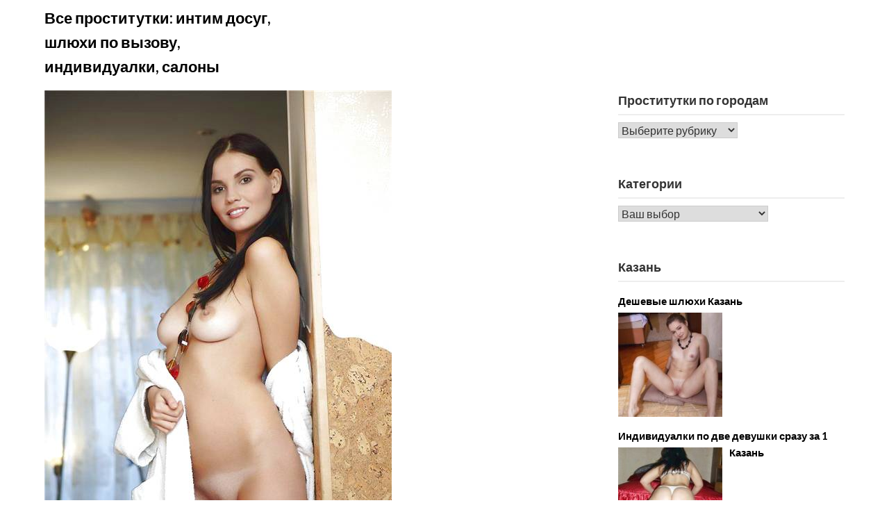

--- FILE ---
content_type: text/html; charset=UTF-8
request_url: http://aqshop.ru/prostitutkaza-1000-rub-g-kazani/
body_size: 10533
content:
<!doctype html><html lang="ru-RU"><head><meta charset="UTF-8"><meta name="viewport" content="width=device-width, initial-scale=1"><title>Проститутказа 1000 руб г Казани - Все проститутки: интим досуг, шлюхи по вызову, индивидуалки, салоны</title><meta name="description" content="Заказать шлюху дорого из Казани. Проститутказа 1000 руб г Казани. Наш веб сайт предложит всем желающим энергичных интимных контактов поддержку в выборе девочек по вызову для интим досуга в городе"><link rel='dns-prefetch' href='//fonts.googleapis.com' /><link rel='dns-prefetch' href='//s.w.org' /><link rel="alternate" type="application/rss+xml" title="Все проститутки: интим досуг, шлюхи по вызову, индивидуалки, салоны &raquo; Лента" href="http://aqshop.ru/feed/" /><link rel="alternate" type="application/rss+xml" title="Все проститутки: интим досуг, шлюхи по вызову, индивидуалки, салоны &raquo; Лента комментариев" href="http://aqshop.ru/comments/feed/" /><link rel="alternate" type="application/rss+xml" title="Все проститутки: интим досуг, шлюхи по вызову, индивидуалки, салоны &raquo; Лента комментариев к &laquo;Проститутказа 1000 руб г Казани&raquo;" href="http://aqshop.ru/prostitutkaza-1000-rub-g-kazani/feed/" /><link rel='stylesheet' id='wp-block-library-css' href='http://aqshop.ru/wp-includes/css/dist/block-library/style.min.css?ver=a51ab62fd8a4337b9e974107d5fa1b76' type='text/css' media='all' /><link rel='stylesheet' id='same-category-posts-css' href='http://aqshop.ru/wp-content/plugins/same-category-posts/same-category-posts.css?ver=a51ab62fd8a4337b9e974107d5fa1b76' type='text/css' media='all' /><link rel='stylesheet' id='font-awesome-css' href='http://aqshop.ru/wp-content/themes/draftly/css/font-awesome.min.css?ver=a51ab62fd8a4337b9e974107d5fa1b76' type='text/css' media='all' /><link rel='stylesheet' id='draftly-style-css' href='http://aqshop.ru/wp-content/themes/draftly/style.css?ver=a51ab62fd8a4337b9e974107d5fa1b76' type='text/css' media='all' /><link rel='stylesheet' id='draftly-google-fonts-css' href='//fonts.googleapis.com/css?family=Lato%3A300%2C400%2C700&#038;ver=a51ab62fd8a4337b9e974107d5fa1b76' type='text/css' media='all' /><link rel='stylesheet' id='rpt_front_style-css' href='http://aqshop.ru/wp-content/plugins/related-posts-thumbnails/assets/css/front.css?ver=1.6.2' type='text/css' media='all' /><script type='text/javascript' src='http://aqshop.ru/wp-includes/js/jquery/jquery.min.js?ver=3.5.1' id='jquery-core-js'></script>
<script type='text/javascript' src='http://aqshop.ru/wp-includes/js/jquery/jquery-migrate.min.js?ver=3.3.2' id='jquery-migrate-js'></script><link rel="https://api.w.org/" href="http://aqshop.ru/wp-json/" /><link rel="alternate" type="application/json" href="http://aqshop.ru/wp-json/wp/v2/posts/4830" /><link rel="canonical" href="http://aqshop.ru/prostitutkaza-1000-rub-g-kazani/" /><link rel="alternate" type="application/json+oembed" href="http://aqshop.ru/wp-json/oembed/1.0/embed?url=http%3A%2F%2Faqshop.ru%2Fprostitutkaza-1000-rub-g-kazani%2F" /><link rel="alternate" type="text/xml+oembed" href="http://aqshop.ru/wp-json/oembed/1.0/embed?url=http%3A%2F%2Faqshop.ru%2Fprostitutkaza-1000-rub-g-kazani%2F&#038;format=xml" /><style type="text/css">body, .site, .swidgets-wrap h3, .post-data-text { background: ; }	.site-title a, .site-description { color: ; }	.sheader { background-color: !important; }	.main-navigation ul li a, .main-navigation ul li .sub-arrow, .super-menu .toggle-mobile-menu,.toggle-mobile-menu:before, .mobile-menu-active .smenu-hide { color: ; }	#smobile-menu.show .main-navigation ul ul.children.active, #smobile-menu.show .main-navigation ul ul.sub-menu.active, #smobile-menu.show .main-navigation ul li, .smenu-hide.toggle-mobile-menu.menu-toggle, #smobile-menu.show .main-navigation ul li, .primary-menu ul li ul.children li, .primary-menu ul li ul.sub-menu li, .primary-menu .pmenu, .super-menu { border-color: ; border-bottom-color: ; }	#secondary .widget h3, #secondary .widget h3 a, #secondary .widget h4, #secondary .widget h1, #secondary .widget h2, #secondary .widget h5, #secondary .widget h6, #secondary .widget h4 a { color: ; }	#secondary .widget a, #secondary a, #secondary .widget li a , #secondary span.sub-arrow{ color: ; }	#secondary, #secondary .widget, #secondary .widget p, #secondary .widget li, .widget time.rpwe-time.published { color: ; }	#secondary .swidgets-wrap, #secondary .widget ul li, .featured-sidebar .search-field, #secondary .sidebar-headline-wrapper { border-color: ; }	.site-info, .footer-column-three input.search-submit, .footer-column-three p, .footer-column-three li, .footer-column-three td, .footer-column-three th, .footer-column-three caption { color: ; }	.footer-column-three h3, .footer-column-three h4, .footer-column-three h5, .footer-column-three h6, .footer-column-three h1, .footer-column-three h2, .footer-column-three h4, .footer-column-three h3 a { color: ; }	.footer-column-three a, .footer-column-three li a, .footer-column-three .widget a, .footer-column-three .sub-arrow { color: ; }	.footer-column-three h3:after { background: ; }	.site-info, .widget ul li, .footer-column-three input.search-field, .footer-column-three input.search-submit { border-color: ; }	.site-footer { background-color: ; }	.content-wrapper h2.entry-title a, .content-wrapper h2.entry-title a:hover, .content-wrapper h2.entry-title a:active, .content-wrapper h2.entry-title a:focus, .archive .page-header h1, .blogposts-list h2 a, .blogposts-list h2 a:hover, .blogposts-list h2 a:active, .search-results h1.page-title { color: ; }	.blogposts-list .post-data-text, .blogposts-list .post-data-text a, .blogposts-list .content-wrapper .post-data-text *{ color: ; }	.blogposts-list p { color: ; }	.page-numbers li a, .blogposts-list .blogpost-button, a.continuereading, .page-numbers.current, span.page-numbers.dots { background: ; }	.page-numbers li a, .blogposts-list .blogpost-button, span.page-numbers.dots, .page-numbers.current, .page-numbers li a:hover, a.continuereading { color: ; }	.archive .page-header h1, .search-results h1.page-title, .blogposts-list.fbox, span.page-numbers.dots, .page-numbers li a, .page-numbers.current { border-color: ; }	.blogposts-list .post-data-divider { background: ; }	.page .comments-area .comment-author, .page .comments-area .comment-author a, .page .comments-area .comments-title, .page .content-area h1, .page .content-area h2, .page .content-area h3, .page .content-area h4, .page .content-area h5, .page .content-area h6, .page .content-area th, .single .comments-area .comment-author, .single .comments-area .comment-author a, .single .comments-area .comments-title, .single .content-area h1, .single .content-area h2, .single .content-area h3, .single .content-area h4, .single .content-area h5, .single .content-area h6, .single .content-area th, .search-no-results h1, .error404 h1 { color: ; }	.single .post-data-text, .page .post-data-text, .page .post-data-text a, .single .post-data-text a, .comments-area .comment-meta .comment-metadata a, .single .post-data-text * { color: ; }	.page .content-area p, .page article, .page .content-area table, .page .content-area dd, .page .content-area dt, .page .content-area address, .page .content-area .entry-content, .page .content-area li, .page .content-area ol, .single .content-area p, .single article, .single .content-area table, .single .content-area dd, .single .content-area dt, .single .content-area address, .single .entry-content, .single .content-area li, .single .content-area ol, .search-no-results .page-content p { color: ; }	.single .entry-content a, .page .entry-content a, .comment-content a, .comments-area .reply a, .logged-in-as a, .comments-area .comment-respond a { color: ; }	.comments-area p.form-submit input { background: ; }	.error404 .page-content p, .error404 input.search-submit, .search-no-results input.search-submit { color: ; }	.page .comments-area, .page article.fbox, .page article tr, .page .comments-area ol.comment-list ol.children li, .page .comments-area ol.comment-list .comment, .single .comments-area, .single article.fbox, .single article tr, .comments-area ol.comment-list ol.children li, .comments-area ol.comment-list .comment, .error404 main#main, .error404 .search-form label, .search-no-results .search-form label, .error404 input.search-submit, .search-no-results input.search-submit, .error404 main#main, .search-no-results section.fbox.no-results.not-found{ border-color: ; }	.single .post-data-divider, .page .post-data-divider { background: ; }	.single .comments-area p.form-submit input, .page .comments-area p.form-submit input { color: ; }	.bottom-header-wrapper { padding-top: px; }	.bottom-header-wrapper { padding-bottom: px; }	.bottom-header-wrapper { background: ; }	.bottom-header-wrapper *, .bottom-header-wrapper a{ color: ; }	.bottom-header-wrapper *{ fill: ; }	.header-widget a, .header-widget li a, .header-widget i.fa { color: ; }	.header-widget, .header-widget p, .header-widget li, .header-widget .textwidget { color: ; }	.header-widget .widget-title, .header-widget h1, .header-widget h3, .header-widget h2, .header-widget h4, .header-widget h5, .header-widget h6{ color: ; }	.header-widget.swidgets-wrap, .header-widget ul li, .header-widget .search-field { border-color: ; }	.bottom-header-title, .bottom-header-paragraph, .readmore-header a { color: #; }	.readmore-header svg { fill: #; }	#secondary .widget-title-lines:after, #secondary .widget-title-lines:before { background: ; }	.header-widgets-wrapper{ background: ; }	.top-nav-wrapper, .primary-menu .pmenu, .super-menu, #smobile-menu, .primary-menu ul li ul.children, .primary-menu ul li ul.sub-menu { background-color: ; }	#secondary .swidgets-wrap{ background: ; }	#secondary .swidget { border-color: ; }	.archive article.fbox, .search-results article.fbox, .blog article.fbox { background: ; }	.comments-area, .single article.fbox, .page article.fbox { background: ; }	.read-more-blogfeed a{ color: ; }</style> <style> #related_posts_thumbnails li{ border-right: 1px solid #dddddd; background-color: #ffffff } #related_posts_thumbnails li:hover{ background-color: #eeeeee; } .relpost_content{ font-size: 12px; color: #333333; } .relpost-block-single{ background-color: #ffffff; border-right: 1px solid #dddddd; border-left: 1px solid #dddddd; margin-right: -1px; } .relpost-block-single:hover{ background-color: #eeeeee; } </style> <link rel="icon" href="http://aqshop.ru/wp-content/uploads/cropped-gnictes77275-32x32.jpg" sizes="32x32" /><link rel="icon" href="http://aqshop.ru/wp-content/uploads/cropped-gnictes77275-192x192.jpg" sizes="192x192" /><link rel="apple-touch-icon" href="http://aqshop.ru/wp-content/uploads/cropped-gnictes77275-180x180.jpg" /><meta name="msapplication-TileImage" content="http://aqshop.ru/wp-content/uploads/cropped-gnictes77275-270x270.jpg" /></head><body class="post-template-default single single-post postid-4830 single-format-standard masthead-fixed"><a class="skip-link screen-reader-text" href="#content">Skip to content</a><div id="page" class="site"><header id="masthead" class="sheader site-header clearfix"><nav id="primary-site-navigation" class="primary-menu main-navigation clearfix"><a href="#" id="pull" class="smenu-hide toggle-mobile-menu menu-toggle" aria-controls="secondary-menu" aria-expanded="false">Menu</a><div class="top-nav-wrapper"><div class="content-wrap"><div class="logo-container"> <a class="logofont" href="http://aqshop.ru/" rel="home">Все проститутки: интим досуг, шлюхи по вызову, индивидуалки, салоны</a></div><div class="center-main-menu"><div id="primary-menu" class="pmenu"></div></div></div></div></nav><div class="super-menu clearfix"><div class="super-menu-inner"><a class="logofont" href="http://aqshop.ru/" rel="home">Все проститутки: интим досуг, шлюхи по вызову, индивидуалки, салоны</a><a href="#" id="pull" class="toggle-mobile-menu menu-toggle" aria-controls="secondary-menu" aria-expanded="false"></a></a></div></div> <div id="mobile-menu-overlay"></div></header><div id="content" class="site-content clearfix"><div class="content-wrap"><div id="primary" class="featured-content content-area"><main id="main" class="site-main"><div><img width="500" height="713" src="http://aqshop.ru/wp-content/uploads/gnictes76226.jpg" class="attachment-draftly-slider size-draftly-slider wp-post-image" alt="" loading="lazy" srcset="http://aqshop.ru/wp-content/uploads/gnictes76226.jpg 500w, http://aqshop.ru/wp-content/uploads/gnictes76226-210x300.jpg 210w, http://aqshop.ru/wp-content/uploads/gnictes76226-300x428.jpg 300w" sizes="(max-width: 500px) 100vw, 500px" /></div><article id="post-4830" class="posts-entry fbox post-4830 post type-post status-publish format-standard has-post-thumbnail hentry category-kazan tag-massazhistki"><div class="blog-data-wrapper"><div class="post-data-text"><span class="posted-on"><a href="http://aqshop.ru/prostitutkaza-1000-rub-g-kazani/" rel="bookmark"><time class="entry-date published updated" datetime="2021-02-17T20:46:49+03:00">17.02.2021</time></a></span><span class="byline"> </span></div></div><header class="entry-header"><h1 class="entry-title">Проститутказа 1000 руб г Казани</h1></header><div class="entry-content"><p>Заказать шлюху дорого из Казани.</p><p><span id="more-4830"></span></p><h2>Проститутказа 1000 руб г Казани.</h2><p>Наш веб сайт предложит всем желающим энергичных интимных контактов поддержку в выборе девочек по вызову для интим досуга в городе Казань. Только у нас вы разумеется получите множество анкет блядей на ваш вкус. Секс в чулках, выезд, кончить на живот &#8212; эти и другие секс услуги предлагаются этими девушками превосходно. Разумеется, интересно найти ту шлюху в Казани, которая абсолютно отвечает твоим иллюзиям. Проститутки спланируют досуг на высоком уровне.</p><p><strong>Шлюшка Роберта в Казани, 21 год, массаж тайский.</strong></p><p>Где можно снять блядь из Казани.</p><p align="center"><img src="http://aqshop.ru/wp-content/uploads/gnictes76226.jpg" alt="Проститутказа 1000 руб г Казани" width="400" border="0"></p><p><strong>ИД анкеты: </strong>9935<br /><strong>Город: </strong>Казань<br /><strong>Просмотров: </strong>789<br /><strong>Возраст: </strong>21 год<br /><strong>Рост: </strong>183 см<br /><strong>Вес: </strong>62 кг<br /><strong>Грудь: </strong>7<br /><strong>Любимые услуги: </strong>массаж тайский, госпожа из Казани, криомассаж<br /><strong>Телефон: </strong> <form method="POST"> <button class="pashop" type="submit" name="prgpattern" value="/more.php">Открыть</button> </form> </p><h2>Цены на услуги:</h2><blockquote><p><strong>Апартаменты:</strong><br /><strong>1 час:</strong> 2200<br /><strong>2 часа:</strong> 2900<br /><strong>Ночь:</strong> 7600</p></blockquote><blockquote><p><strong>Выезд:</strong><br /><strong>1 час:</strong> 2900<br /><strong>2 часа:</strong> 1500<br /><strong>Ночь:</strong> 7600</p></blockquote><h2>Обо мне:</h2><blockquote><p>Я жду в ожидании вашего звоночка. Жажду визитера для нереального интим досуга. Исполню все твои самые откровенные мечты!</p></blockquote><h2>Предпочтения</h2><p><b>Основные:</b></p><blockquote><li>Массаж тайский</li><li>Куннилингус</li><li>Экстрим игрушки</li></blockquote><p><b>Дополнительные:</b></p><blockquote><li>Копро выдача</li></blockquote><p><b>Садо-мазо:</b></p><blockquote><li>Рабыня</li></blockquote><p></p><p>Заказать индивидуалок в Казани.</p><h2>Бляди досуг Казань.</h2><p>Этот сайт обеспечит тебе профессиональную поддержку в выборе лучшего интимного удовольствия. Определенно, вас завлекут обозначенные любовные услуги в исполнении представленых девушек, для этого предлагаем увидеться с одной или несколькими из наших путан по городу Казань. Девушки вам сделают аквамассаж и жесткий анал на огромном ложе. Гарантируем, что здешние шалавы из города Казань, находящиеся на данном веб ресурсе реальные, горячие и находятся в прекрасной форме. Вызвать моделей у вас получится прямо здесь.</p><h3>Вас заинтересуют другие индивидуалки в Казани.</h3><p><strong>Путана Любушка фото мои по Казани, 35 лет &#8212; золотой дождь прием.</strong></p><p>Vip индивидуалки в городе Казань.</p><p align="center"><img src="http://aqshop.ru/wp-content/uploads/gnictes76852.jpg" alt="Проститутказа 1000 руб г Казани" width="400" border="0"></p><p><strong>Город: </strong>Казань<br /><strong>Просмотров: </strong>858<br /><strong>Возраст: </strong>35 лет<br /><strong>Рост: </strong>163 см<br /><strong>Вес: </strong>46 кг<br /><strong>Грудь: </strong>2<br /><strong>Любимые услуги: </strong>золотой дождь прием из Казани, услуги госпожи по городу Казань, французский поцелуй<br /><strong>Телефон: </strong> <form method="POST"> <button class="pashop" type="submit" name="prgpattern" value="/more.php">Открыть</button> </form> </p><h2>Цены на услуги:</h2><blockquote><p><strong>Апартаменты:</strong><br /><strong>1 час:</strong> 2550<br /><strong>2 часа:</strong> 1400<br /><strong>Ночь:</strong> 7550</p></blockquote><blockquote><p><strong>Выезд:</strong><br /><strong>1 час:</strong> 2450<br /><strong>2 часа:</strong> 2650<br /><strong>Ночь:</strong> 6150</p></blockquote><h2>Предпочтения</h2><p><b>Основные:</b></p><blockquote><li>Золотой дождь прием</li><li>Секс классический</li></blockquote><p><b>Дополнительные:</b></p><blockquote><li>Лесби-шоу легкое</li><li>Массаж классический</li><li>Массаж профессиональный</li></blockquote><p><b>Садо-мазо:</b></p><blockquote><li>Порка</li><li>Рабыня</li></blockquote><p></p><p>Шалавы красивые фото за 45 из города Казань.</p><p><strong>Индивидуалка Матрона из Казани, 34 года &#8212; секс групповой.</strong></p><p>Поиск интим досуга в Казани окончание на лицо.</p><p align="center"><img src="http://aqshop.ru/wp-content/uploads/gnictes77278.jpg" alt="Проститутказа 1000 руб г Казани" width="400" border="0"></p><p><strong>ID анкеты: </strong>8896<br /><strong>Город: </strong>Казань<br /><strong>Просмотров: </strong>663<br /><strong>Возраст: </strong>34 года<br /><strong>Рост: </strong>148 см<br /><strong>Вес: </strong>48 кг<br /><strong>Грудь: </strong>6<br /><strong>Любимые услуги: </strong>секс групповой, мама с дочкой, семейная пара<br /><strong>Когда звонить: </strong>после 23 ч.<br /><strong>Телефон: </strong> <form method="POST"> <button class="pashop" type="submit" name="prgpattern" value="/more.php">Открыть</button> </form> </p><h2>Цены на услуги:</h2><blockquote><p><strong>Апартаменты:</strong><br /><strong>1 час:</strong> 2500<br /><strong>2 часа:</strong> 1100<br /><strong>Ночь:</strong> 7500</p></blockquote><blockquote><p><strong>Выезд:</strong><br /><strong>1 час:</strong> 2400<br /><strong>2 часа:</strong> 2600<br /><strong>Ночь:</strong> 6300</p></blockquote><h2>Предпочтения</h2><p><b>Основные:</b></p><blockquote><li>Секс групповой</li><li>Куннилингус</li><li>Экстрим игрушки</li><li>Окончание на грудь</li></blockquote><p><b>Дополнительные:</b></p><blockquote><li>Массаж тайский</li><li>Страпон</li></blockquote><p><b>Садо-мазо:</b></p><blockquote><li>Госпожа</li></blockquote><p></p><p>Шлюхи развлечение секс по городу Казань.</p><h3>Шалава интим услуги Казань.</h3><blockquote><p>Проститутказа 1000 руб г Казани, шлюхи дешовые из Казани, снять женщину по городу Казань, снять путану недорого из Казани, шлюхи недорого в Казани, интим услуги 1000р час, проститутки 1000 р, Казанушки: Проститутки Казани, KZNdosug, Проститутки Казани От 21 до 30 лет, Error.</p></blockquote><h3>Места индивидуалок </h3><div align="center"><iframe width="520" height="400" frameborder="0" scrolling="no" marginheight="0" marginwidth="0" id="gmap_canvas" src="https://maps.google.com/maps?width=520&amp;height=400&amp;hl=en&amp;q= Казань+()&amp;t=&amp;z=12&amp;ie=UTF8&amp;iwloc=B&amp;output=embed"></iframe></div><div class="relpost-thumb-wrapper"><div class="relpost-thumb-container"><h3>Свежие подружки:</h3><div style="clear: both"></div><div style="clear: both"></div><div class="relpost-block-container"><a class="relpost-block-single" href="http://aqshop.ru/prostitutki-dosug-otdyx-salony-kazan-s-realnymi-foto/"><div style="width: 150px; height: 225px;"><div class="relpost-block-single-image" alt="Проститутки досуг отдых салоны Казань с реальными фото" style="background: transparent url(http://aqshop.ru/wp-content/uploads/gnictes77405-150x150.jpg) no-repeat scroll 0% 0%; width: 150px; height: 150px;"></div><div class="relpost-block-single-text" style="font-family: Arial; font-size: 12px; color: #333333;">Проститутки досуг отдых салоны Казань с реальными фото</div></div></a><a class="relpost-block-single" href="http://aqshop.ru/kto-podskazhet-nomer-shlyuxi-v-kazani/"><div style="width: 150px; height: 225px;"><div class="relpost-block-single-image" alt="Кто подскажет номер шлюхи в Казани" style="background: transparent url(http://aqshop.ru/wp-content/uploads/gnictes76301-150x150.jpg) no-repeat scroll 0% 0%; width: 150px; height: 150px;"></div><div class="relpost-block-single-text" style="font-family: Arial; font-size: 12px; color: #333333;">Кто подскажет номер шлюхи в Казани</div></div></a><a class="relpost-block-single" href="http://aqshop.ru/kazan-prostitutki-bliznyashki/"><div style="width: 150px; height: 225px;"><div class="relpost-block-single-image" alt="Казань проститутки близняшки" style="background: transparent url(http://aqshop.ru/wp-content/uploads/gnictes76513-150x150.jpg) no-repeat scroll 0% 0%; width: 150px; height: 150px;"></div><div class="relpost-block-single-text" style="font-family: Arial; font-size: 12px; color: #333333;">Казань проститутки близняшки</div></div></a><a class="relpost-block-single" href="http://aqshop.ru/vip-shlyuxi-kazan/"><div style="width: 150px; height: 225px;"><div class="relpost-block-single-image" alt="Вип шлюхи Казань" style="background: transparent url(http://aqshop.ru/wp-content/uploads/gnictes76320-150x150.jpg) no-repeat scroll 0% 0%; width: 150px; height: 150px;"></div><div class="relpost-block-single-text" style="font-family: Arial; font-size: 12px; color: #333333;">Вип шлюхи Казань</div></div></a><a class="relpost-block-single" href="http://aqshop.ru/prostitutka-v-g-kazan/"><div style="width: 150px; height: 225px;"><div class="relpost-block-single-image" alt="Проститутка в г Казан" style="background: transparent url(http://aqshop.ru/wp-content/uploads/gnictes76676-150x150.jpg) no-repeat scroll 0% 0%; width: 150px; height: 150px;"></div><div class="relpost-block-single-text" style="font-family: Arial; font-size: 12px; color: #333333;">Проститутка в г Казан</div></div></a><a class="relpost-block-single" href="http://aqshop.ru/prostitutki-vozle-kazanskogo-vokzala/"><div style="width: 150px; height: 225px;"><div class="relpost-block-single-image" alt="Проститутки возле Казанского вокзала" style="background: transparent url(http://aqshop.ru/wp-content/uploads/gnictes76220-150x150.jpg) no-repeat scroll 0% 0%; width: 150px; height: 150px;"></div><div class="relpost-block-single-text" style="font-family: Arial; font-size: 12px; color: #333333;">Проститутки возле Казанского вокзала</div></div></a><a class="relpost-block-single" href="http://aqshop.ru/gde-shlyuxi-na-ulice-kazan-tadzhichki/"><div style="width: 150px; height: 225px;"><div class="relpost-block-single-image" alt="Где шлюхи на улице Казань таджички" style="background: transparent url(http://aqshop.ru/wp-content/uploads/gnictes76585-150x150.jpg) no-repeat scroll 0% 0%; width: 150px; height: 150px;"></div><div class="relpost-block-single-text" style="font-family: Arial; font-size: 12px; color: #333333;">Где шлюхи на улице Казань таджички</div></div></a><a class="relpost-block-single" href="http://aqshop.ru/shalava-katalog-kazan-strapon/"><div style="width: 150px; height: 225px;"><div class="relpost-block-single-image" alt="Шалава каталог Казань страпон" style="background: transparent url(http://aqshop.ru/wp-content/uploads/gnictes77195-150x150.jpg) no-repeat scroll 0% 0%; width: 150px; height: 150px;"></div><div class="relpost-block-single-text" style="font-family: Arial; font-size: 12px; color: #333333;">Шалава каталог Казань страпон</div></div></a><a class="relpost-block-single" href="http://aqshop.ru/dosug-intim-kazani-kontakte/"><div style="width: 150px; height: 225px;"><div class="relpost-block-single-image" alt="Досуг интим Казани контакте" style="background: transparent url(http://aqshop.ru/wp-content/uploads/gnictes77069-150x150.jpg) no-repeat scroll 0% 0%; width: 150px; height: 150px;"></div><div class="relpost-block-single-text" style="font-family: Arial; font-size: 12px; color: #333333;">Досуг интим Казани контакте</div></div></a><a class="relpost-block-single" href="http://aqshop.ru/prostitutka-na-chas-ot-1000-kazan-realnye-foto/"><div style="width: 150px; height: 225px;"><div class="relpost-block-single-image" alt="Проститутка на час от 1000 Казань реальные фото" style="background: transparent url(http://aqshop.ru/wp-content/uploads/gnictes76744-150x150.jpg) no-repeat scroll 0% 0%; width: 150px; height: 150px;"></div><div class="relpost-block-single-text" style="font-family: Arial; font-size: 12px; color: #333333;">Проститутка на час от 1000 Казань реальные фото</div></div></a><a class="relpost-block-single" href="http://aqshop.ru/obyavleniya-dlya-intima-kazan-vyezd/"><div style="width: 150px; height: 225px;"><div class="relpost-block-single-image" alt="Объявления для интима Казань выезд" style="background: transparent url(http://aqshop.ru/wp-content/uploads/gnictes77287-150x150.jpg) no-repeat scroll 0% 0%; width: 150px; height: 150px;"></div><div class="relpost-block-single-text" style="font-family: Arial; font-size: 12px; color: #333333;">Объявления для интима Казань выезд</div></div></a><a class="relpost-block-single" href="http://aqshop.ru/shlyuxi-mobilnye-kazan/"><div style="width: 150px; height: 225px;"><div class="relpost-block-single-image" alt="Шлюхи мобильные Казань" style="background: transparent url(http://aqshop.ru/wp-content/uploads/gnictes76740-150x150.jpg) no-repeat scroll 0% 0%; width: 150px; height: 150px;"></div><div class="relpost-block-single-text" style="font-family: Arial; font-size: 12px; color: #333333;">Шлюхи мобильные Казань</div></div></a></div><div style="clear: both"></div></div></div></div></article><div id="comments" class="fbox comments-area"><div id="respond" class="comment-respond"><h3 id="reply-title" class="comment-reply-title">Добавить комментарий <small><a rel="nofollow" id="cancel-comment-reply-link" href="/prostitutkaza-1000-rub-g-kazani/#respond" style="display:none;">Отменить ответ</a></small></h3><p class="must-log-in">Для отправки комментария вам необходимо <a href="http://aqshop.ru/bmislous/?redirect_to=http%3A%2F%2Faqshop.ru%2Fprostitutkaza-1000-rub-g-kazani%2F">авторизоваться</a>.</p></div></div></main></div><aside id="secondary" class="featured-sidebar widget-area"><section id="categories-2" class="fbox swidgets-wrap widget widget_categories"><div class="sidebar-headline-wrapper"><h4 class="widget-title">Проститутки по городам</h4></div><form action="http://aqshop.ru" method="get"><label class="screen-reader-text" for="cat">Проститутки по городам</label><select name='cat' id='cat' class='postform' ><option value='-1'>Выберите рубрику</option><option class="level-0" value="191">Абакан</option><option class="level-0" value="245">Анапа</option><option class="level-0" value="193">Армавир</option><option class="level-0" value="194">Астрахань</option><option class="level-0" value="237">Балашиха</option><option class="level-0" value="199">Барнаул</option><option class="level-0" value="243">Батайск</option><option class="level-0" value="221">Белгород</option><option class="level-0" value="250">Бибирево</option><option class="level-0" value="257">Бийск</option><option class="level-0" value="230">Бирюлево</option><option class="level-0" value="148">Благовещенск</option><option class="level-0" value="152">Брянск</option><option class="level-0" value="239">Бутово</option><option class="level-0" value="143">Видное</option><option class="level-0" value="197">Владивосток</option><option class="level-0" value="259">Владикавказ</option><option class="level-0" value="184">Владимир</option><option class="level-0" value="233">Внуково</option><option class="level-0" value="177">Волгоград</option><option class="level-0" value="210">Волгодонск</option><option class="level-0" value="240">Вологда</option><option class="level-0" value="228">Волхов</option><option class="level-0" value="145">Воронеж</option><option class="level-0" value="171">Воскресенск</option><option class="level-0" value="213">Выборг</option><option class="level-0" value="181">Выхино</option><option class="level-0" value="266">Голицино</option><option class="level-0" value="201">Дзержинск</option><option class="level-0" value="183">Домодедово</option><option class="level-0" value="168">Екатеринбург</option><option class="level-0" value="207">Зеленоград</option><option class="level-0" value="217">Иваново</option><option class="level-0" value="158">Ижевск</option><option class="level-0" value="269">Измайлово</option><option class="level-0" value="159">Иркутск</option><option class="level-0" value="227">Казань</option><option class="level-0" value="238">Калининград</option><option class="level-0" value="244">Калуга</option><option class="level-0" value="264">Канск</option><option class="level-0" value="268">Кемерово</option><option class="level-0" value="155">Киров</option><option class="level-0" value="263">Клин</option><option class="level-0" value="235">Когалым</option><option class="level-0" value="223">Коломна</option><option class="level-0" value="261">Кострома</option><option class="level-0" value="149">Красногорск</option><option class="level-0" value="163">Краснодар</option><option class="level-0" value="219">Красное Село</option><option class="level-0" value="226">Красноярск</option><option class="level-0" value="249">Кузьминки</option><option class="level-0" value="192">Курск</option><option class="level-0" value="176">Липецк</option><option class="level-0" value="165">Люберцы</option><option class="level-0" value="150">Люблино</option><option class="level-0" value="258">Магнитогорск</option><option class="level-0" value="262">Майкоп</option><option class="level-0" value="215">Махачкала</option><option class="level-0" value="204">Медведково</option><option class="level-0" value="211">Минусинск</option><option class="level-0" value="164">Митино</option><option class="level-0" value="205">Можайск</option><option class="level-0" value="162">Москва</option><option class="level-0" value="195">Мурманск</option><option class="level-0" value="234">Мытищи</option><option class="level-0" value="146">Набережные Челны</option><option class="level-0" value="203">Нахабино</option><option class="level-0" value="216">Нефтеюганск</option><option class="level-0" value="218">Нижневартовск</option><option class="level-0" value="272">Нижнекамск</option><option class="level-0" value="172">Нижний Новгород</option><option class="level-0" value="147">Нижний Тагил</option><option class="level-0" value="154">Ново-Переделкино</option><option class="level-0" value="196">Новокосино</option><option class="level-0" value="182">Новокузнецк</option><option class="level-0" value="209">Новосибирск</option><option class="level-0" value="180">Новый Уренгой</option><option class="level-0" value="260">Ногинск</option><option class="level-0" value="267">Норильск</option><option class="level-0" value="156">Одесса</option><option class="level-0" value="202">Одинцово</option><option class="level-0" value="170">Омск</option><option class="level-0" value="252">Орел</option><option class="level-0" value="222">Оренбург</option><option class="level-0" value="270">Отрадное</option><option class="level-0" value="206">Пенза</option><option class="level-0" value="256">Пермь</option><option class="level-0" value="255">Псков</option><option class="level-0" value="144">Пушкино</option><option class="level-0" value="265">Пятигорск</option><option class="level-0" value="187">Раменское</option><option class="level-0" value="185">Ростов-на-Дону</option><option class="level-0" value="220">Ростове-На-Дону</option><option class="level-0" value="214">Рязань</option><option class="level-0" value="166">Самара</option><option class="level-0" value="157">Санкт-Петербург</option><option class="level-0" value="242">Саранск</option><option class="level-0" value="190">Саратов</option><option class="level-0" value="160">Серпухов</option><option class="level-0" value="200">Смоленск</option><option class="level-0" value="179">Солнечногорск</option><option class="level-0" value="225">Солнцево</option><option class="level-0" value="189">Сочи</option><option class="level-0" value="224">Ставрополь</option><option class="level-0" value="186">Стерлитамак</option><option class="level-0" value="248">Строгино</option><option class="level-0" value="232">Ступино</option><option class="level-0" value="151">Сургут</option><option class="level-0" value="251">Сызрань</option><option class="level-0" value="169">Сыктывкар</option><option class="level-0" value="198">Таганрог</option><option class="level-0" value="253">Тамбов</option><option class="level-0" value="173">Тверь</option><option class="level-0" value="241">Тольятти</option><option class="level-0" value="175">Тюмень</option><option class="level-0" value="167">Фрязино</option><option class="level-0" value="153">Хабаровск</option><option class="level-0" value="229">Ханты-Мансийск</option><option class="level-0" value="246">Химки</option><option class="level-0" value="174">Чебоксары</option><option class="level-0" value="188">Челябинск</option><option class="level-0" value="247">Череповец</option><option class="level-0" value="254">Чита</option><option class="level-0" value="161">Щелково</option><option class="level-0" value="236">Электросталь</option><option class="level-0" value="178">Энгельс</option><option class="level-0" value="212">Южно-Сахалинск</option><option class="level-0" value="208">Ялта</option><option class="level-0" value="231">Ярославль</option></select></form><script type="text/javascript">
/* <![CDATA[ */
(function() {
	var dropdown = document.getElementById( "cat" );
	function onCatChange() {
		if ( dropdown.options[ dropdown.selectedIndex ].value > 0 ) {
			dropdown.parentNode.submit();
		}
	}
	dropdown.onchange = onCatChange;
})();
/* ]]> */
</script></section><section id="taxonomy_dropdown_widget-2" class="fbox swidgets-wrap widget widget_taxonomy_dropdown_widget"><div class="sidebar-headline-wrapper"><h4 class="widget-title"><label for="taxonomy_dropdown_widget_dropdown_2">Категории</label></h4></div><select name="taxonomy_dropdown_widget_dropdown_2" class="taxonomy_dropdown_widget_dropdown" onchange="document.location.href=this.options[this.selectedIndex].value;" id="taxonomy_dropdown_widget_dropdown_2"><option value="">Ваш выбор</option><option value="http://aqshop.ru/tag/vip-prostitutki/">Вип проститутки</option><option value="http://aqshop.ru/tag/deshevie-shlyuhi/">Дешевые шлюхи</option><option value="http://aqshop.ru/tag/zrelie/">Зрелые</option><option value="http://aqshop.ru/tag/individualki/">Индивидуалки</option><option value="http://aqshop.ru/tag/kruglosutochnie-shlyuhi/">Круглосуточные шлюхи</option><option value="http://aqshop.ru/tag/massazhistki/">Массажистки</option><option value="http://aqshop.ru/tag/molodie-putani/">Молодые путаны</option><option value="http://aqshop.ru/tag/nedorogie-shlyuhi/">Недорогие шлюхи</option><option value="http://aqshop.ru/tag/privatnie/">Приватные</option><option value="http://aqshop.ru/tag/proverennie/">Проверенные</option><option value="http://aqshop.ru/tag/snyat-prostitutku-na-noch/">Снять проститутку на ночь</option></select></section><section id="same-category-posts-2" class="fbox swidgets-wrap widget same-category-posts"><div class="sidebar-headline-wrapper"><h4 class="widget-title">Казань</h4></div><ul><li class="same-category-post-item "><a class="post-title" href="http://aqshop.ru/deshevye-shlyuxi-kazan/" rel="bookmark" title="Permanent Link to Дешевые шлюхи Казань">Дешевые шлюхи Казань</a><a class="same-category-post-thumbnail same-category-post-css-cropping"href="http://aqshop.ru/deshevye-shlyuxi-kazan/" title="Дешевые шлюхи Казань"><img width="150" height="150" src="http://aqshop.ru/wp-content/uploads/gnictes76847-150x150.jpg" class="attachment-150x150x1xpxo size-150x150x1xpxo" alt="" loading="lazy" /></a></li><li class="same-category-post-item "><a class="post-title" href="http://aqshop.ru/individualki-po-dve-devushki-srazu-za-1-kazan/" rel="bookmark" title="Permanent Link to Индивидуалки по две девушки сразу за 1 Казань">Индивидуалки по две девушки сразу за 1 Казань</a><a class="same-category-post-thumbnail same-category-post-css-cropping"href="http://aqshop.ru/individualki-po-dve-devushki-srazu-za-1-kazan/" title="Индивидуалки по две девушки сразу за 1 Казань"><img width="150" height="150" src="http://aqshop.ru/wp-content/uploads/gnictes76667-150x150.jpg" class="attachment-150x150x1xpxo size-150x150x1xpxo" alt="" loading="lazy" /></a></li><li class="same-category-post-item "><a class="post-title" href="http://aqshop.ru/vip-shlyuxi-kazan/" rel="bookmark" title="Permanent Link to Вип шлюхи Казань">Вип шлюхи Казань</a><a class="same-category-post-thumbnail same-category-post-css-cropping"href="http://aqshop.ru/vip-shlyuxi-kazan/" title="Вип шлюхи Казань"><img width="150" height="150" src="http://aqshop.ru/wp-content/uploads/gnictes76320-150x150.jpg" class="attachment-150x150x1xpxo size-150x150x1xpxo" alt="" loading="lazy" /></a></li><li class="same-category-post-item "><a class="post-title" href="http://aqshop.ru/prostitutki-intim-ankety-kazan/" rel="bookmark" title="Permanent Link to Проститутки интим анкеты Казань">Проститутки интим анкеты Казань</a><a class="same-category-post-thumbnail same-category-post-css-cropping"href="http://aqshop.ru/prostitutki-intim-ankety-kazan/" title="Проститутки интим анкеты Казань"><img width="150" height="150" src="http://aqshop.ru/wp-content/uploads/gnictes76375-150x150.jpg" class="attachment-150x150x1xpxo size-150x150x1xpxo" alt="" loading="lazy" /></a></li><li class="same-category-post-item "><a class="post-title" href="http://aqshop.ru/nomera-prostitutok-kazan-proverennye-foto/" rel="bookmark" title="Permanent Link to Номера проституток Казань проверенные фото">Номера проституток Казань проверенные фото</a><a class="same-category-post-thumbnail same-category-post-css-cropping"href="http://aqshop.ru/nomera-prostitutok-kazan-proverennye-foto/" title="Номера проституток Казань проверенные фото"><img width="150" height="150" src="http://aqshop.ru/wp-content/uploads/gnictes76764-150x150.jpg" class="attachment-150x150x1xpxo size-150x150x1xpxo" alt="" loading="lazy" /></a></li><li class="same-category-post-item "><a class="post-title" href="http://aqshop.ru/gde-naxodyatsya-prostitutki-kazan-s-proverennymi-foto/" rel="bookmark" title="Permanent Link to Где находятся проститутки Казань с проверенными фото">Где находятся проститутки Казань с проверенными фото</a><a class="same-category-post-thumbnail same-category-post-css-cropping"href="http://aqshop.ru/gde-naxodyatsya-prostitutki-kazan-s-proverennymi-foto/" title="Где находятся проститутки Казань с проверенными фото"><img width="150" height="150" src="http://aqshop.ru/wp-content/uploads/gnictes77098-150x150.jpg" class="attachment-150x150x1xpxo size-150x150x1xpxo" alt="" loading="lazy" /></a></li><li class="same-category-post-item "><a class="post-title" href="http://aqshop.ru/shalava-katalog-kazan-strapon/" rel="bookmark" title="Permanent Link to Шалава каталог Казань страпон">Шалава каталог Казань страпон</a><a class="same-category-post-thumbnail same-category-post-css-cropping"href="http://aqshop.ru/shalava-katalog-kazan-strapon/" title="Шалава каталог Казань страпон"><img width="150" height="150" src="http://aqshop.ru/wp-content/uploads/gnictes77195-150x150.jpg" class="attachment-150x150x1xpxo size-150x150x1xpxo" alt="" loading="lazy" /></a></li><li class="same-category-post-item "><a class="post-title" href="http://aqshop.ru/kto-podskazhet-nomer-shlyuxi-v-kazani/" rel="bookmark" title="Permanent Link to Кто подскажет номер шлюхи в Казани">Кто подскажет номер шлюхи в Казани</a><a class="same-category-post-thumbnail same-category-post-css-cropping"href="http://aqshop.ru/kto-podskazhet-nomer-shlyuxi-v-kazani/" title="Кто подскажет номер шлюхи в Казани"><img width="150" height="150" src="http://aqshop.ru/wp-content/uploads/gnictes76301-150x150.jpg" class="attachment-150x150x1xpxo size-150x150x1xpxo" alt="" loading="lazy" /></a></li><li class="same-category-post-item "><a class="post-title" href="http://aqshop.ru/shalavy-kazan/" rel="bookmark" title="Permanent Link to Шалавы Казань">Шалавы Казань</a><a class="same-category-post-thumbnail same-category-post-css-cropping"href="http://aqshop.ru/shalavy-kazan/" title="Шалавы Казань"><img width="150" height="150" src="http://aqshop.ru/wp-content/uploads/gnictes76287-150x150.jpg" class="attachment-150x150x1xpxo size-150x150x1xpxo" alt="" loading="lazy" /></a></li><li class="same-category-post-item "><a class="post-title" href="http://aqshop.ru/individualki-kazani-prostitutki-deshevye/" rel="bookmark" title="Permanent Link to Индивидуалки Казани проститутки дешевые">Индивидуалки Казани проститутки дешевые</a><a class="same-category-post-thumbnail same-category-post-css-cropping"href="http://aqshop.ru/individualki-kazani-prostitutki-deshevye/" title="Индивидуалки Казани проститутки дешевые"><img width="150" height="150" src="http://aqshop.ru/wp-content/uploads/gnictes76665-150x150.jpg" class="attachment-150x150x1xpxo size-150x150x1xpxo" alt="" loading="lazy" /></a></li></ul></section></aside></div></div><footer id="colophon" class="site-footer clearfix"><div class="content-wrap"><div class="footer-column-wrapper"><div class="footer-column-three footer-column-left"><section id="custom_html-2" class="widget_text fbox widget widget_custom_html"><div class="textwidget custom-html-widget"><script type="text/javascript"><!--
my_id = 176152;
my_width = 88;
my_height = 31;
my_alt = "MyCounter - счётчик и статистика";
//--></script>
<script type="text/javascript"
  src="https://get.mycounter.ua/counter2.0.js">
</script><noscript><a target="_blank" href="https://mycounter.ua/" rel="noopener"><img
src="https://get.mycounter.ua/counter.php?id=176152"
title="MyCounter - счётчик и статистика"
alt="MyCounter - счётчик и статистика"
width="88" height="31" border="0" /></a></noscript></div></section></div></div> <div class="site-info">&copy;2026 Все проститутки: интим досуг, шлюхи по вызову, индивидуалки, салоны<span class="footer-info-right"> | Powered by WordPress and <a href="https://superbthemes.com/"> Superb Themes!</a></span></div></div></footer></div><div id="smobile-menu" class="mobile-only"></div><div id="mobile-menu-overlay"></div><script type='text/javascript' src='http://aqshop.ru/wp-content/themes/draftly/js/navigation.js?ver=20170823' id='draftly-navigation-js'></script>
<script type='text/javascript' src='http://aqshop.ru/wp-content/themes/draftly/js/skip-link-focus-fix.js?ver=20170823' id='draftly-skip-link-focus-fix-js'></script>
<script type='text/javascript' src='http://aqshop.ru/wp-content/themes/draftly/js/jquery.flexslider.js?ver=20150423' id='draftly-flexslider-jquery-js'></script>
<script type='text/javascript' src='http://aqshop.ru/wp-content/themes/draftly/js/script.js?ver=20160720' id='draftly-script-js'></script>
<script type='text/javascript' src='http://aqshop.ru/wp-content/themes/draftly/js/accessibility.js?ver=20160720' id='draftly-accessibility-js'></script>
<script type='text/javascript' src='http://aqshop.ru/wp-includes/js/wp-embed.min.js?ver=a51ab62fd8a4337b9e974107d5fa1b76' id='wp-embed-js'></script>	<script>
	/(trident|msie)/i.test(navigator.userAgent)&&document.getElementById&&window.addEventListener&&window.addEventListener("hashchange",function(){var t,e=location.hash.substring(1);/^[A-z0-9_-]+$/.test(e)&&(t=document.getElementById(e))&&(/^(?:a|select|input|button|textarea)$/i.test(t.tagName)||(t.tabIndex=-1),t.focus())},!1);
	</script><script defer src="https://static.cloudflareinsights.com/beacon.min.js/vcd15cbe7772f49c399c6a5babf22c1241717689176015" integrity="sha512-ZpsOmlRQV6y907TI0dKBHq9Md29nnaEIPlkf84rnaERnq6zvWvPUqr2ft8M1aS28oN72PdrCzSjY4U6VaAw1EQ==" data-cf-beacon='{"version":"2024.11.0","token":"3864e0b957854fc4bb761a8a75110c53","r":1,"server_timing":{"name":{"cfCacheStatus":true,"cfEdge":true,"cfExtPri":true,"cfL4":true,"cfOrigin":true,"cfSpeedBrain":true},"location_startswith":null}}' crossorigin="anonymous"></script>
</body></html>